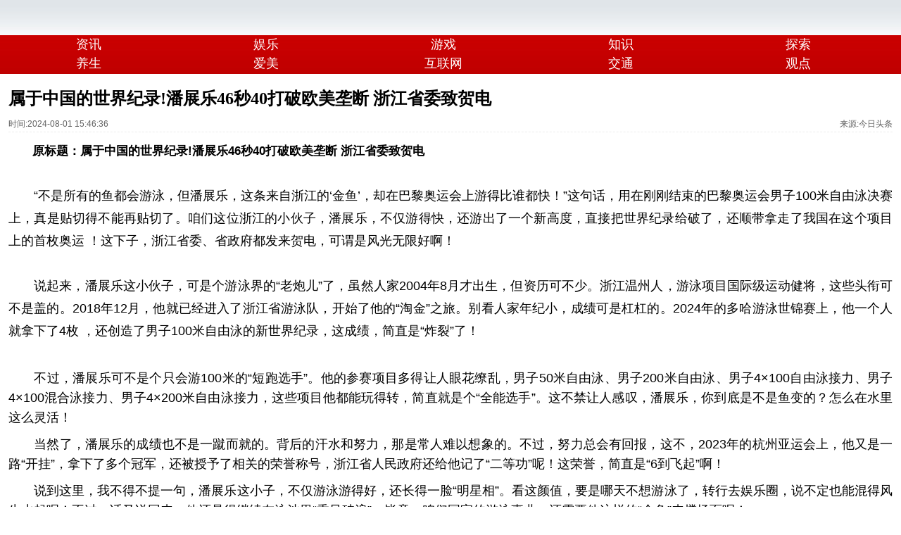

--- FILE ---
content_type: text/html
request_url: http://mip.guangyuanol.cn/news/tiyu/2024/0801/1276116.html
body_size: 9606
content:
<!DOCTYPE html>
<html mip>
<head>
<meta charset="utf-8" />
<meta name="viewport" content="width=device-width,minimum-scale=1,initial-scale=1">
<title>属于中国的世界纪录!潘展乐46秒40打破欧美垄断 浙江省委致贺电|属于|中国-体育赛事-川北在线</title>
<meta name="keywords" content="属于,中国,世界纪录,潘展乐,46秒,打破,欧美,垄断,浙江" />
<meta name="description" content="原标题：属于中国的世界纪录!潘展乐46秒40打破欧美垄断 浙江省委致贺电 不是所有的鱼都会游泳，但潘展乐，这条来自浙江的金鱼，却在巴黎奥运会上游得比谁都快！这句话，用在刚刚结束的巴黎奥运会男子100米自由泳决赛上，真是贴切得不能再贴切了。咱们这位浙江的小伙子" />
<link rel="stylesheet" type="text/css" href="https://c.mipcdn.com/static/v2/mip.css">
<link rel="canonical" href="http://www.guangyuanol.cn/news/tiyu/2024/0801/1276116.html">
<style mip-custom>
body{background: #fff;font-size: 12px;color: #000;font-family: "\5B8B\4F53", arial;margin: 0;padding: 0;text-align: center;}
header, section, article, aside, nav, video{background: #fff;}
ul, li{list-style: none;}
.fl{float: left;}
.fr{float: right;}
.ot:after{content: "";display: block;visibility: hidden;clear: both;height: 0;}
.clearfloat{clear: both;float: none;}
.topnav{width: 100%;height: 45px;background: #F64138;overflow: hidden;}
.topnav .callback{background: url("http://mip.guangyuanol.cn/images/nav_toback.png") center center no-repeat;width: 30px;height: 30px;position: absolute;top: 7.5px;left: 2%;background-size: 30px 30px;}
.topnav .callhome{background: url("http://mip.guangyuanol.cn/images/nav_home.png") center center no-repeat;width: 30px;height: 30px;position: absolute;top: 7.5px;right: 3%;background-size: 30px 30px;}
.topnav .cname{width: 55%;text-align: center;height: 45px;line-height: 45px;font-size: 18px;color: #fff;position: absolute;left: 15%;}
.top_menu{overflow: hidden;overflow-x: scroll;-webkit-overflow-scrolling: touch;background: rgba(245,245,245,0.9);border-bottom: 1px solid #D9D9D9;height: 36px;}
.top_menu::-webkit-scrollbar{height:0px;}
.top_menu_list{white-space: nowrap;}
.top_menu_list a{white-space: nowrap;display: inline-block;padding: 0 10px;color: #333;text-decoration: none;font-size: 14px;line-height: 26px;height: 26px;margin: 5px 0px 5px 5px;}
.top_menu_list a.cur{color: #267ed9;font-weight: 900;border-radius: 5px;}
.neiye{width: 100%;margin: auto;overflow: hidden;background: #fff;}
.marticle{}
.AcTtile{}
.AcTtile h1{font-size: 24px;line-height: 30px;font-family: "\9ED1\4F53", "\5FAE\8F6F\96C5\9ED1";text-align: left;padding-left: 0;}
.ArtInfo{padding-top: 10px;color: #616161;font-size: 12px;text-align: left;overflow: hidden;border-bottom: 1px dashed #ececec;height: 22px;line-height: 22px;}
.ArtCon{line-height: 32px;font-size: 18px;text-align: justify;margin-top: 10px;overflow: hidden}
.ArtCon img{width: 100%;}
.ArtCon p{padding-top: 0;line-height: 32px;margin: 0;line-height: 1.6em;font-size: 0.99em;padding: 5px 0;}
.ArtCon *{font-size: 0.99em;}
.artdaoyuty{margin-top: 12px;}
.ArtPage{width: 100%;text-align: center;margin-top: 0;padding: 5px 0 0 0;line-height: 36px;}
.ArtPage b{width: 100%;}
.ArtPage li{display: inline-block;margin-right: 2%;line-height: 36px;}
.ArtPage .thisclass{padding: 0px 12px;color: #fff;background: #ec1f1f;border-color: #b50000;display: inline-block;font-size: 16px;border: 1px solid;border-radius: 3px;}
.ArtPage a, .ArtPage b{color: #0b3b8c;border: 1px solid #e4e4e4;font-size: 16px;background: #f1f1f1;font-weight: bold;padding: 10px 12px;}
.ArtPage a:hover{text-decoration: none;color: #cc0000;}
.ArtPage span{color: #0b3b8c;border: 1px solid #e4e4e4;margin: 2% 0 0 2%;font-size: 16px;background: #f1f1f1;font-weight: bold;padding: 3px 6px 3px 6px;float: left;width: 13%;}
.ArtPage span.now{background: #858585;color: #fff;}
.ArtPage a.now{background: #858585;color: #fff;}
.ArtPage .lastpage{padding: 3px 6px 3px 6px;background: none;font-size: 12px;}
.ArtPage .nextpage{padding: 3px 6px 3px 6px;background: none;font-size: 12px;}
.mip-embedbd{margin-top: 12px;}
.newlist2{margin: 0px auto;overflow: hidden;margin-bottom: 10px;}
.newlist2 li{height: 80px;padding: 10px 0px;border-bottom: 1px solid #dfdfdf;list-style-type: none;}
.newlist2 li .list_img2{float: left;width: 32%;max-height: 80px;overflow: hidden;margin-right: 10px;}
.newlist2 li .list_img2 img{width: 100%;}
.newlist2 li .list_cont{text-align: left;}
.newlist2 li .list_title2{line-height: 30px;font-size: 18px;font-family: "微软雅黑";font-weight: 500;height: 60px;overflow: hidden;padding-top: 6px;}
.newlist2 li .list_title2 a{font-size: 18px;}
.newlist2 li .list_time2{height: 28px;line-height: 28px;margin-top: -6px;display: none;}
.newlist2 li .list_time2 p{display: inline-block;color: #999;}
.newlist2 li .list_time2 p b{background: #f05b5b;color: #fff;font-weight: 100;font-size: 12px;padding: 0px 2px;margin-right: 5px;}
.header_logo_bg{height: 50px;}
.header_logo_bg{min-width: 320px;height: 50px;background: url(http://m.gmw.cn/20141.files/images/bglogo.jpg) repeat-x;}
.header_logo{width: 65px;margin: 0;margin-left: 13px;float: left;padding: 0;}
.header_right{float: right;padding-right: 13px;}
.ico_nav_info, .ico_nav_info:link, .ico_nav_info:visited, .ico_nav_info:hover, .ico_nav_info:active{color: #CA0000;font-size: 20px;padding-top: 12px;}
.header_right a{display: block;float: left;}
.ico_nav_info img{vertical-align: -2px;}
article, aside, details, div, dt, figcaption, footer, form, header, hgroup, html, main, nav, section, summary{display: block;}
.header_nav a{width: 20%;font-size: 18px;}
.header_nav a{width: 19.6875%;min-width: 60px;display: block;float: left;text-align: center;color: #FFF;line-height: 27px;}
.header_nav_bg, .mainlistsbox{overflow: hidden;}
.header_nav_bg{min-width: 320px;height: 55px;background: url(http://3g.guangyuanol.cn/images/bgnav.jpg) repeat-x;}
.foot_nav{min-width: 320px;height: 40px;background-color: #CA0000;}
.font_wrap{width: 96%;margin: 0 auto;}
.foot_nav a{margin: 0 2px;color: #fff;text-decoration: none;line-height: 40px;text-align: center;font-size: 17px;}
.header_main{height: 115px;}
.mlogo{width: 95px;height: 44px;display: block;padding: 3px 0;}
.news-item{padding: 10px 12px 8px;}
.news-item .inner-item{margin: 0 16px;border-top: 1px solid #f0f0f0;padding: 10px 0 13px;display: block;min-height: 118px;}
.news-item h2{font-weight: normal;color: #333;font-size: 16px;line-height: 20px;overflow: hidden;text-overflow: ellipsis;display: -webkit-box;-webkit-line-clamp: 2;-webkit-box-orient: vertical;margin-bottom: 5px;}
.news-item .pic-content{display: -moz-box;display: -webkit-box;display: -webkit-flex;display: -moz-flex;display: -ms-flexbox;display: -ms-flex;display: flex;-webkit-box-pack: justify;-moz-box-pack: justify;-ms-flex-pack: justify;-webkit-justify-content: space-between;-moz-justify-content: space-between;-ms-justify-content: space-between;justify-content: space-between;}
.news-item .img-wrap{display: inline-block;width: 32.8%;max-height: 80px;overflow: hidden;background: #f2f2f2;padding-top: 21.99%;position: relative;vertical-align: top;}
.news-item .img-wrap mip-img{position: absolute;width: 100%;height: 100%;top: 0;left: 0;vertical-align: top;object-fit: cover;}
.news-item .news-from{margin-top: 9px;line-height: 13px;display: -webkit-box;display: -moz-box;display: -ms-flexbox;display: -webkit-flex;display: flex;-webkit-box-align: center;-moz-box-align: center;-ms-flex-align: center;align-items: center;-webkit-align-items: center;}
.news-item .news-from span{margin-right: 8px;font-size: 12px;color: #999;display: inline-block;}
.news-item .src-net{color: #f00 !important;}
.stylewidth{width: 100%;}
.styleclear{clear: both;margin-bottom: 10px;}
.content_style{color: #000;font-size: 16px;margin: 10px 10px 0;line-height: 1.8;background: #f2f2f2;padding: 5px;border: 1px dashed #ddd;border-radius: 5px;}
.content_style span{color: #ca0000;font-weight: 700;font-size: 18px;}
.Artblock, .dlist{padding: 10px 12px;}
.admip {margin: 0px 12px;}
.dlist li{padding: 10px 0px;}
.dlist li a{zoom: 1;display: block;position: relative;}
.dlist .inner-item{margin: 0 16px;border-top: 1px solid #f0f0f0;padding: 10px 0 13px;display: block;min-height: 118px;}
.dlist h2{font-weight: normal;color: #333;font-size: 16px;line-height: 20px;overflow: hidden;text-overflow: ellipsis;display: -webkit-box;-webkit-line-clamp: 2;-webkit-box-orient: vertical;margin-bottom: 5px;}
.dlist .pic-content{display: -moz-box;display: -webkit-box;display: -webkit-flex;display: -moz-flex;display: -ms-flexbox;display: -ms-flex;display: flex;-webkit-box-pack: justify;-moz-box-pack: justify;-ms-flex-pack: justify;-webkit-justify-content: space-between;-moz-justify-content: space-between;-ms-justify-content: space-between;justify-content: space-between;}
.dlist .img-wrap{display: inline-block;width: 32.8%;max-height: 80px;overflow: hidden;background: #f2f2f2;padding-top: 21.99%;position: relative;vertical-align: top;}
.dlist .img-wrap mip-img{position: absolute;width: 100%;height: 100%;top: 0;left: 0;vertical-align: top;object-fit: cover;}
.article-detail-actions{text-align: right;height: 28px;line-height: 28px;font-size: 18px;}
#bodyshowmore {display:block;width:100%;background-color:#fff;}
.mip-showmore-btn-hide {display:none !important}
div.mip-showmore-btn {display:inline-block;padding:30px 0 30px 0;border:0;background:0 0;width:100%;text-align:center;color:#1c6bcc}
div.mip-showmore-btn span {position:relative;font-size:16px;}
div.mip-showmore-btn span:after,div.mip-showmore-btn span:before {position:absolute;top:-20px;left:50%;display:inline-block;margin-left:-4px;width:8px;height:8px;border-bottom:1px solid #1c6bcc;border-left:1px solid #1c6bcc;content:' ';transform:rotate(-45deg)}
div.mip-showmore-btn span:after {top:-15px}
/*paihang*/
.whitebg {background: #fff;}
.paihang { padding: 10px }
.paihang ul { overflow: hidden; }
.paihang ul li { height: 30px; line-height: 30px; margin-bottom: 10px; padding-left: 5px; text-overflow: ellipsis; white-space: nowrap; overflow: hidden;text-align: left;font-size: 16px;}
.paihang ul li i { display: block; width: 16px; height: 16px; background: #B1B1B1; float: left; margin-top: 8px; margin-right: 10px; position: relative; font-style: normal }
.paihang ul li i::before { position: absolute; left: 0; top: 0; font-size: 9px; color: #fff; line-height: 16px; width: 16px; text-align: center }
.paihang ul li:first-child i, .paihang ul li:nth-child(2) i, .paihang ul li:nth-child(3) i { background: #FF4000; }
.paihang ul li:first-child i::before { content: "1"; }
.paihang ul li:nth-child(2) i::before { content: "2"; }
.paihang ul li:nth-child(3) i::before { content: "3"; }
.paihang ul li:nth-child(4) i::before { content: "4"; }
.paihang ul li:nth-child(5) i::before { content: "5"; }
.paihang ul li:nth-child(6) i::before { content: "6"; }
.paihang ul li:nth-child(7) i::before { content: "7"; }
.paihang ul li:nth-child(8) i::before { content: "8"; }
.paihang ul li:hover { -moz-transition: all .2s ease; -webkit-transition: all .2s ease; transition: all .2s ease; }
</style>
</head>
<body>
<header>
  <nav>
    <div class="header_main">
      <div class="header_logo_bg">
        <div class="header_logo">
           <a href="http://mip.guangyuanol.cn/" target=_blank><mip-img class="mlogo" src="http://3g.guangyuanol.cn/images/mlogo.png"></mip-img></a>
        </div>
        <div class="clear"></div>
      </div>
      <div class="header_nav_bg">
        <div class="header_nav nav_top"> 
        <a href="http://mip.guangyuanol.cn/news/">资讯</a> 
        <a href="http://mip.guangyuanol.cn/news/hot/">娱乐</a> 
        <a href="http://mip.guangyuanol.cn/news/360news/">游戏</a> 
        <a href="http://mip.guangyuanol.cn/news/baike/">知识</a> 
        <a href="http://mip.guangyuanol.cn/news/prnasia/">探索</a> 
        </div>
        <div class="header_nav nav_bottom"> 
        <a href="http://mip.guangyuanol.cn/news/gongzhonghao/">养生</a> 
        <a href="http://mip.guangyuanol.cn/news/newssogou/">爱美</a> 
        <a href="http://mip.guangyuanol.cn/IT/"><span>互联网</span></a> 
        <a href="http://mip.guangyuanol.cn/jiaotong/"><span>交通</span></a> 
        <a href="http://mip.guangyuanol.cn/guandian/"><span>观点</span></a> 
        </div>
      </div>
    </div>
  </nav>
</header>
<!--百青藤01-->
<div class="admip">
  <mip-ad type="baidu-wm-ext" domain="bdjs.guangyuanol.cn" token="hcbubbluy">
    <div id="hcbubbluy"></div>
  </mip-ad>
</div>

<!--百青藤插屏-->
<div class="admip">
  <mip-ad type="baidu-wm-ext" domain="bdjs.guangyuanol.cn" token="upoxxoyrh">
    <div id="upoxxoyrh"></div>
  </mip-ad>
</div>

   <!--淘宝口令广告-->
   <div class="mip-iframe-ad">
      <mip-iframe
         layout="container"
         allowfullscreen 
         src="https://www.lukeji.com.cn/chuanbei-iframe-ad.php?type=ad1" 
         width="360"
         height="100" 
         allowtransparency="true">
      </mip-iframe>
    </div>
    
<div class="article-content Artblock">
   <mip-showmore bottomshadow='1' maxheight='screen:1.5' animatetime='.3' id="bodyshowmore">
   <div class="AcTtile"><h1>属于中国的世界纪录!潘展乐46秒40打破欧美垄断 浙江省委致贺电</h1></div>
   <div class="ArtInfo"> 
     <span class="ac_time fl">时间:2024-08-01 15:46:36</span> <span class="acsou_name fr">来源:今日头条</span> 
   </div>
   <div class="ArtCon"> <div>
	<div>
		<strong>　　原标题：属于中国的世界纪录!潘展乐46秒40打破欧美垄断 浙江省委致贺电</strong></div>
	<div>
		&nbsp;</div>
	<div>
		　　&ldquo;不是所有的鱼都会游泳，但潘展乐，这条来自浙江的&lsquo;金鱼&rsquo;，却在巴黎奥运会上游得比谁都快！&rdquo;这句话，用在刚刚结束的巴黎奥运会男子100米自由泳决赛上，真是贴切得不能再贴切了。咱们这位浙江的小伙子，潘展乐，不仅游得快，还游出了一个新高度，直接把世界纪录给破了，还顺带拿走了我国在这个项目上的首枚奥运 ！这下子，浙江省委、省政府都发来贺电，可谓是风光无限好啊！</div>
	<div>
		&nbsp;</div>
	<div>
		　　说起来，潘展乐这小伙子，可是个游泳界的&ldquo;老炮儿&rdquo;了，虽然人家2004年8月才出生，但资历可不少。浙江温州人，游泳项目国际级运动健将，这些头衔可不是盖的。2018年12月，他就已经进入了浙江省游泳队，开始了他的&ldquo;淘金&rdquo;之旅。别看人家年纪小，成绩可是杠杠的。2024年的多哈游泳世锦赛上，他一个人就拿下了4枚 ，还创造了男子100米自由泳的新世界纪录，这成绩，简直是&ldquo;炸裂&rdquo;了！<br />
		&nbsp;</div>
</div>
<div>
	<div>
		<mip-img src="https://p26-sign.toutiaoimg.com/tos-cn-i-axegupay5k/49568bac051a475e85889e2071aaca03~noop.image?_iz=58558&amp;from=article.pc_detail&amp;lk3s=953192f4&amp;x-expires=1723102952&amp;x-signature=g%2FDV4tkpn5sclDozkHvUp7aSR0A%3D" class="mip-element mip-img"></mip-img></div>
	<p>
		　　不过，潘展乐可不是个只会游100米的&ldquo;短跑选手&rdquo;。他的参赛项目多得让人眼花缭乱，男子50米自由泳、男子200米自由泳、男子4&times;100自由泳接力、男子4&times;100混合泳接力、男子4&times;200米自由泳接力，这些项目他都能玩得转，简直就是个&ldquo;全能选手&rdquo;。这不禁让人感叹，潘展乐，你到底是不是鱼变的？怎么在水里这么灵活！</p>
</div>
<p data-track="4">
	　　当然了，潘展乐的成绩也不是一蹴而就的。背后的汗水和努力，那是常人难以想象的。不过，努力总会有回报，这不，2023年的杭州亚运会上，他又是一路&ldquo;开挂&rdquo;，拿下了多个冠军，还被授予了相关的荣誉称号，浙江省人民政府还给他记了&ldquo;二等功&rdquo;呢！这荣誉，简直是&ldquo;6到飞起&rdquo;啊！</p>
<div>
	<div>
		<mip-img src="https://p26-sign.toutiaoimg.com/tos-cn-i-6w9my0ksvp/25557bff0d914b8196767fe68318e777~noop.image?_iz=58558&amp;from=article.pc_detail&amp;lk3s=953192f4&amp;x-expires=1723102952&amp;x-signature=S6wDmvhGEAsEC8%2FRkTUYNTSBkjc%3D" class="mip-element mip-img"></mip-img></div>
	<p>
		　　说到这里，我不得不提一句，潘展乐这小子，不仅游泳游得好，还长得一脸&ldquo;明星相&rdquo;。看这颜值，要是哪天不想游泳了，转行去娱乐圈，说不定也能混得风生水起呢！不过，话又说回来，他还是得继续在泳池里&ldquo;乘风破浪&rdquo;，毕竟，咱们国家的游泳事业，还需要他这样的&ldquo;金鱼&rdquo;来撑场面呢！</p>
</div>
<div>
	<div>
		<mip-img src="https://p3-sign.toutiaoimg.com/tos-cn-i-6w9my0ksvp/b336ca75d951487c8dfae3a80fba3711~noop.image?_iz=58558&amp;from=article.pc_detail&amp;lk3s=953192f4&amp;x-expires=1723102952&amp;x-signature=3trS82yG%2BrS%2F0QBRj8DODtPKfrs%3D" class="mip-element mip-img"></mip-img></div>
	<p>
		　　总的来说，潘展乐这次在巴黎奥运会上的表现，那真是&ldquo;杠杠的&rdquo;！不仅为国家争了光，还为浙江人民长了脸。这下子，浙江的&ldquo;金鱼&rdquo;可是游遍了全世界，成为了大家口中的&ldquo;游泳大神&rdquo;。咱们也得学学他，不管在哪个领域，都要有那股子&ldquo;拼劲儿&rdquo;，说不定，下一个&ldquo;破世界纪录&rdquo;的就是你呢！</p>
</div>
<div>
	<div>
		<mip-img src="https://p3-sign.toutiaoimg.com/tos-cn-i-6w9my0ksvp/48eddcc18b0d4a708dad1780c74e68dd~noop.image?_iz=58558&amp;from=article.pc_detail&amp;lk3s=953192f4&amp;x-expires=1723102952&amp;x-signature=nUTjUcLMYpwJxDDh%2Fcz8K6gS%2FMg%3D" class="mip-element mip-img"></mip-img></div>
	<p>
		　　最后，我想说，潘展乐，你这条&ldquo;金鱼&rdquo;真是太给力了！希望你以后能继续&ldquo;游&rdquo;得更远，&ldquo;游&rdquo;得更高，为国家争更多的光！同时，也希望大家都能像潘展乐一样，在自己的领域里&ldquo;游&rdquo;出一片天来，成为自己生活中的&ldquo;奥运冠军&rdquo;！怎么样，看完这篇文章，你是不是也对潘展乐这位&ldquo;游泳大神&rdquo;刮目相看了呢？快来评论区留言，说说你的看法吧！</p>
</div>
<br />
 </div>
           <div class="article-detail-actions">投稿:chuanbeiol@163.com</div>
   <div align='center' class='ArtPage stylewidth'></div>
   </mip-showmore>
   <div on="tap:bodyshowmore.toggle" data-closetext="收起" class="mip-showmore-btn"><span>点击展开全文</span></div>
</div>

   <div class="mip-iframe-ad">
      <mip-iframe
         layout="container"
         allowfullscreen 
         src="https://www.lukeji.com.cn/chuanbei-iframe-ad.php?type=ad2" 
         width="360"
         height="100" 
         allowtransparency="true">
      </mip-iframe>
    </div>
    
<!--百青藤01-->
<div class="admip">
  <mip-ad type="baidu-wm-ext" domain="bdjs.guangyuanol.cn" token="snmvvmwpw">
    <div id="snmvvmwpw"></div>
  </mip-ad>
</div>

<!--代码开始-->
<div class="news-item">
<a href="http://mip.guangyuanol.cn/news/prnasia/2020/0920/1087988.html" target=_blank>
<h2>你遇到过鬼打墙吗，科学家给出了合理的解释！</h2>
<div class="pic-content">
<div class="img-wrap"><mip-img src="http://www.guangyuanol.cn/images/166.jpg"></mip-img></div>
<div class="img-wrap"><mip-img src="http://www.guangyuanol.cn/images/167.jpg"></mip-img></div>
<div class="img-wrap"><mip-img src="http://www.guangyuanol.cn/images/168.jpg"></mip-img></div>
</div>
</a>
</div>
<!--代码结束-->

<!--多图列表开始(1-3条)-->
<div class="dlist">
  <ul>
    <li> <a target="_blank" href="/news/tiyu/2024/1203/1281551.html">
      <h2>国乒    战报!孙颖莎首秀开门红 3-0横扫美国选手</h2>
      <div class="pic-content">
        <div class="img-wrap">
          <mip-img src="https://p3-sign.toutiaoimg.com/tos-cn-i-axegupay5k/2fb538b07a8f4c2795c1c94337037d91~tplv-tt-origin-web:gif.jpeg?_iz=58558&amp;from=article.pc_detail&amp;lk3s=953192f4&amp;x-expires=1733821071&amp;x-signature=PR5aNjbO9ta0nE6gTY%2Fs1Q8gnNA%3D"></mip-img>
        </div>
        <div class="img-wrap">
          <mip-img src="https://p3-sign.toutiaoimg.com/tos-cn-i-6w9my0ksvp/f13e347b27884d4ab216e499439e9bb7~tplv-tt-origin-web:gif.jpeg?_iz=58558&amp;from=article.pc_detail&amp;lk3s=953192f4&amp;x-expires=1733821071&amp;x-signature=SMlgs%2BhZQwEFbRxF2Y3%2FT3dH5yA%3D"></mip-img>
        </div>
        <div class="img-wrap">
          <mip-img src="https://p3-sign.toutiaoimg.com/tos-cn-i-6w9my0ksvp/2f62d7fcb286403c85cc479c3384fccf~tplv-tt-origin-web:gif.jpeg?_iz=58558&amp;from=article.pc_detail&amp;lk3s=953192f4&amp;x-expires=1733821071&amp;x-signature=5AqozFNhY%2BDoVakddm5oo2554sg%3D"></mip-img>
        </div>
      </div>
      </a> </li>
<li> <a target="_blank" href="/news/tiyu/2024/1202/1281502.html">
      <h2>国乒8比0战胜印度！王楚钦王艺迪＂动漫＂组合出战 团队精神闪耀赛场</h2>
      <div class="pic-content">
        <div class="img-wrap">
          <mip-img src="https://p3-sign.toutiaoimg.com/tos-cn-i-axegupay5k/cee5933f58324b1c953aa2acbede039b~tplv-tt-origin-web:gif.jpeg?_iz=58558&amp;from=article.pc_detail&amp;lk3s=953192f4&amp;x-expires=1733739229&amp;x-signature=LXvFT3oliBTUIgynYlzadN22yIw%3D"></mip-img>
        </div>
        <div class="img-wrap">
          <mip-img src="https://p26-sign.toutiaoimg.com/tos-cn-i-6w9my0ksvp/0d4f23c5d8b040638c30e9f8541698f7~tplv-tt-origin-web:gif.jpeg?_iz=58558&amp;from=article.pc_detail&amp;lk3s=953192f4&amp;x-expires=1733739229&amp;x-signature=2y42ot55GdeleY%2FKq2B9KOnKaFo%3D"></mip-img>
        </div>
        <div class="img-wrap">
          <mip-img src="https://p3-sign.toutiaoimg.com/tos-cn-i-6w9my0ksvp/5abcd4a472df40ccbdb25b814e79fda5~tplv-tt-origin-web:gif.jpeg?_iz=58558&amp;from=article.pc_detail&amp;lk3s=953192f4&amp;x-expires=1733739229&amp;x-signature=uWouHsvS3C1ExD35rvwzvLdixoo%3D"></mip-img>
        </div>
      </div>
      </a> </li>

  </ul>
</div>
<!--多图列表End-->

<!--百青藤02-->
<div class="admip">
  <mip-ad type="baidu-wm-ext" domain="bdjs.guangyuanol.cn" token="snjvvcvfj">
    <div id="snjvvcvfj"></div>
  </mip-ad>
</div>

<div class="newlist2 Artblock">
    <ul>
      <li><a href="http://mip.guangyuanol.cn/news/tiyu/2024/1209/1281862.html" target="_blank"> 
        <div class="list_img2">
          <mip-img data-carousel="carousel" class="mip-element mip-img" src="http://www.guangyuanol.cn/uploads/allimg/241209/210621AI-0-lp.jpg"></mip-img>
        </div>
        
        <div class="list_cont">
          <div class="list_title2">2024年中国篮球名人堂入堂人物名单公布  巩晓彬等入选！</div>
          <div class="list_time2">
            <p><b>热</b>2024-12-09</p>
            <span class="list_fx2"></span></div>
        </div>
        <div class="clearfloat"></div>
        </a></li>
<li><a href="http://mip.guangyuanol.cn/news/tiyu/2024/1207/1281762.html" target="_blank"> 
        <div class="list_img2">
          <mip-img data-carousel="carousel" class="mip-element mip-img" src="http://www.guangyuanol.cn/uploads/allimg/241207/1Z5001E9-0-lp.jpg"></mip-img>
        </div>
        
        <div class="list_cont">
          <div class="list_title2">谷爱凌第一跳89.50分  首轮摔倒仍夺冠</div>
          <div class="list_time2">
            <p><b>热</b>2024-12-07</p>
            <span class="list_fx2"></span></div>
        </div>
        <div class="clearfloat"></div>
        </a></li>
<li><a href="http://mip.guangyuanol.cn/news/tiyu/2024/1205/1281705.html" target="_blank"> 
        <div class="list_img2">
          <mip-img data-carousel="carousel" class="mip-element mip-img" src="http://www.guangyuanol.cn/uploads/allimg/241205/1950291N7-0-lp.jpg"></mip-img>
        </div>
        
        <div class="list_cont">
          <div class="list_title2">“莎头组合”获胜！王楚钦/孙颖莎奥运后混双首秀战胜中国香港组合</div>
          <div class="list_time2">
            <p><b>热</b>2024-12-05</p>
            <span class="list_fx2"></span></div>
        </div>
        <div class="clearfloat"></div>
        </a></li>
<li><a href="http://mip.guangyuanol.cn/news/tiyu/2024/1203/1281551.html" target="_blank"> 
        <div class="list_img2">
          <mip-img data-carousel="carousel" class="mip-element mip-img" src="http://www.guangyuanol.cn/uploads/241203/13-2412031F2424E.jpg"></mip-img>
        </div>
        
        <div class="list_cont">
          <div class="list_title2">国乒    战报!孙颖莎首秀开门红 3-0横扫美国选手</div>
          <div class="list_time2">
            <p><b>热</b>2024-12-03</p>
            <span class="list_fx2"></span></div>
        </div>
        <div class="clearfloat"></div>
        </a></li>
<li><a href="http://mip.guangyuanol.cn/news/tiyu/2024/1202/1281502.html" target="_blank"> 
        <div class="list_img2">
          <mip-img data-carousel="carousel" class="mip-element mip-img" src="http://www.guangyuanol.cn/uploads/241202/13-2412021QI54E.jpg"></mip-img>
        </div>
        
        <div class="list_cont">
          <div class="list_title2">国乒8比0战胜印度！王楚钦王艺迪＂动漫＂组合出战 团队精神闪耀赛场</div>
          <div class="list_time2">
            <p><b>热</b>2024-12-02</p>
            <span class="list_fx2"></span></div>
        </div>
        <div class="clearfloat"></div>
        </a></li>
<li><a href="http://mip.guangyuanol.cn/news/tiyu/2024/1129/1281430.html" target="_blank"> 
        <div class="list_img2">
          <mip-img data-carousel="carousel" class="mip-element mip-img" src="http://www.guangyuanol.cn/uploads/241129/13-2411291ZK0332.jpg"></mip-img>
        </div>
        
        <div class="list_cont">
          <div class="list_title2">王楠老公回应女儿落选国少队 9岁会再加练，期待未来突破</div>
          <div class="list_time2">
            <p><b>热</b>2024-11-29</p>
            <span class="list_fx2"></span></div>
        </div>
        <div class="clearfloat"></div>
        </a></li>
<li><a href="http://mip.guangyuanol.cn/news/tiyu/2024/1126/1281249.html" target="_blank"> 
        <div class="list_img2">
          <mip-img data-carousel="carousel" class="mip-element mip-img" src="http://www.guangyuanol.cn/uploads/allimg/241126/1145412J6-0-lp.jpg"></mip-img>
        </div>
        
        <div class="list_cont">
          <div class="list_title2">全红婵评论王楚钦：又帅了头哥</div>
          <div class="list_time2">
            <p><b>热</b>2024-11-26</p>
            <span class="list_fx2"></span></div>
        </div>
        <div class="clearfloat"></div>
        </a></li>
<li><a href="http://mip.guangyuanol.cn/news/tiyu/2024/1125/1281205.html" target="_blank"> 
        <div class="list_img2">
          <mip-img data-carousel="carousel" class="mip-element mip-img" src="http://www.guangyuanol.cn/uploads/241125/13-2411252019531J.jpg"></mip-img>
        </div>
        
        <div class="list_cont">
          <div class="list_title2">零封张本智和!日媒称王楚钦是无法逾越的高墙</div>
          <div class="list_time2">
            <p><b>热</b>2024-11-25</p>
            <span class="list_fx2"></span></div>
        </div>
        <div class="clearfloat"></div>
        </a></li>

    </ul>
</div>

   <div class="mip-iframe-ad">
      <mip-iframe
         layout="container"
         allowfullscreen 
         src="https://www.lukeji.com.cn/chuanbei-iframe-ad.php?type=ad3" 
         width="360"
         height="100" 
         allowtransparency="true">
      </mip-iframe>
    </div>
    
<!--百青藤03-->
<div class="admip">
<mip-ad type="baidu-wm-ext" domain="bdjs.guangyuanol.cn" token="snmvvmwpw ">
  <div id="snmvvmwpw "></div>
</mip-ad>
</div>

<!--多图列表开始(4-6条)-->
<div class="dlist">
  <ul>
    <li> <a target="_blank" href="/news/tiyu/2024/1121/1281052.html">
      <h2>国乒一日五败！福冈总决赛第一天 国乒金牌梦碎一地</h2>
      <div class="pic-content">
        <div class="img-wrap">
          <mip-img src="http://www.guangyuanol.cn/uploads/allimg/241121/14162C3Q-0.jpg"></mip-img>
        </div>
        <div class="img-wrap">
          <mip-img src="http://www.guangyuanol.cn/uploads/allimg/241121/1416263I8-1.jpg"></mip-img>
        </div>
        <div class="img-wrap">
          <mip-img src="http://www.guangyuanol.cn/uploads/allimg/241121/1416261262-2.jpg"></mip-img>
        </div>
      </div>
      </a> </li>
<li> <a target="_blank" href="/news/tiyu/2024/1119/1280925.html">
      <h2>国足6%概率直接晋级世界杯 挑战与机遇并存，他们能创造奇迹吗?</h2>
      <div class="pic-content">
        <div class="img-wrap">
          <mip-img src="https://p3-sign.toutiaoimg.com/tos-cn-i-axegupay5k/8f083d0992f449dca0b4518cf33d2405~noop.image?_iz=58558&amp;from=article.pc_detail&amp;lk3s=953192f4&amp;x-expires=1732601722&amp;x-signature=QI0iwVQznLwMfR9t8J2lWp9BXNs%3D"></mip-img>
        </div>
        <div class="img-wrap">
          <mip-img src="https://p3-sign.toutiaoimg.com/tos-cn-i-6w9my0ksvp/bf3169e2a859495797b53047cbeed0e5~noop.image?_iz=58558&amp;from=article.pc_detail&amp;lk3s=953192f4&amp;x-expires=1732601722&amp;x-signature=ERyX3ynuBDVopSNqlSBbbFe95GE%3D"></mip-img>
        </div>
        <div class="img-wrap">
          <mip-img src="https://p3-sign.toutiaoimg.com/tos-cn-i-6w9my0ksvp/0e6e82615d584ae18dc12366f06a14ce~noop.image?_iz=58558&amp;from=article.pc_detail&amp;lk3s=953192f4&amp;x-expires=1732601722&amp;x-signature=xSVxs4mpEKRR7Xx6mOfl2e0mSsw%3D"></mip-img>
        </div>
      </div>
      </a> </li>
<li> <a target="_blank" href="/news/tiyu/2024/1119/1280921.html">
      <h2>国足对日本已连续26年不胜今晚 今晚能否争气！</h2>
      <div class="pic-content">
        <div class="img-wrap">
          <mip-img src="https://p3-sign.toutiaoimg.com/tos-cn-i-axegupay5k/bdd0bb57267f4cae925e5e8598ed8b0c~noop.image?_iz=58558&amp;from=article.pc_detail&amp;lk3s=953192f4&amp;x-expires=1732599573&amp;x-signature=RC45aBH36jmPF%2FBxXmORpBBV8Iw%3D"></mip-img>
        </div>
        <div class="img-wrap">
          <mip-img src="https://p3-sign.toutiaoimg.com/tos-cn-i-6w9my0ksvp/5b299777322245f28597f244da5add8a~noop.image?_iz=58558&amp;from=article.pc_detail&amp;lk3s=953192f4&amp;x-expires=1732599573&amp;x-signature=1J%2F3hwIiKH2j60F4xqc8CLjZJm4%3D"></mip-img>
        </div>
        <div class="img-wrap">
          <mip-img src="https://p3-sign.toutiaoimg.com/tos-cn-i-6w9my0ksvp/ce0f887c3895403995cbb19475cc1e84~noop.image?_iz=58558&amp;from=article.pc_detail&amp;lk3s=953192f4&amp;x-expires=1732599573&amp;x-signature=6KouOgGvLrZYenpvBM%2BN82ac3A0%3D"></mip-img>
        </div>
      </div>
      </a> </li>

  </ul>
</div>
<!--多图列表End-->

<div class="admip">
 <mip-ad type="baidu-wm-ext" domain="bdjs.guangyuanol.cn" token="pkhlcllzj"> 
 <div id="pkhlcllzj"></div> 
 </mip-ad> 
</div>

<div class="newlist2 Artblock">
    <ul>
      <li><a href="http://mip.guangyuanol.cn/news/tiyu/2024/1209/1281862.html" target="_blank"> 
        <div class="list_img2">
          <mip-img data-carousel="carousel" class="mip-element mip-img" src="http://www.guangyuanol.cn/uploads/allimg/241209/210621AI-0-lp.jpg"></mip-img>
        </div>
        
        <div class="list_cont">
          <div class="list_title2">2024年中国篮球名人堂入堂人物名单公布  巩晓彬等入选！</div>
          <div class="list_time2">
            <p><b>热</b>2024-12-09</p>
            <span class="list_fx2"></span></div>
        </div>
        <div class="clearfloat"></div>
        </a></li>
<li><a href="http://mip.guangyuanol.cn/news/tiyu/2024/1207/1281762.html" target="_blank"> 
        <div class="list_img2">
          <mip-img data-carousel="carousel" class="mip-element mip-img" src="http://www.guangyuanol.cn/uploads/allimg/241207/1Z5001E9-0-lp.jpg"></mip-img>
        </div>
        
        <div class="list_cont">
          <div class="list_title2">谷爱凌第一跳89.50分  首轮摔倒仍夺冠</div>
          <div class="list_time2">
            <p><b>热</b>2024-12-07</p>
            <span class="list_fx2"></span></div>
        </div>
        <div class="clearfloat"></div>
        </a></li>
<li><a href="http://mip.guangyuanol.cn/news/tiyu/2024/1205/1281705.html" target="_blank"> 
        <div class="list_img2">
          <mip-img data-carousel="carousel" class="mip-element mip-img" src="http://www.guangyuanol.cn/uploads/allimg/241205/1950291N7-0-lp.jpg"></mip-img>
        </div>
        
        <div class="list_cont">
          <div class="list_title2">“莎头组合”获胜！王楚钦/孙颖莎奥运后混双首秀战胜中国香港组合</div>
          <div class="list_time2">
            <p><b>热</b>2024-12-05</p>
            <span class="list_fx2"></span></div>
        </div>
        <div class="clearfloat"></div>
        </a></li>
<li><a href="http://mip.guangyuanol.cn/news/tiyu/2024/1203/1281551.html" target="_blank"> 
        <div class="list_img2">
          <mip-img data-carousel="carousel" class="mip-element mip-img" src="http://www.guangyuanol.cn/uploads/241203/13-2412031F2424E.jpg"></mip-img>
        </div>
        
        <div class="list_cont">
          <div class="list_title2">国乒    战报!孙颖莎首秀开门红 3-0横扫美国选手</div>
          <div class="list_time2">
            <p><b>热</b>2024-12-03</p>
            <span class="list_fx2"></span></div>
        </div>
        <div class="clearfloat"></div>
        </a></li>
<li><a href="http://mip.guangyuanol.cn/news/tiyu/2024/1202/1281502.html" target="_blank"> 
        <div class="list_img2">
          <mip-img data-carousel="carousel" class="mip-element mip-img" src="http://www.guangyuanol.cn/uploads/241202/13-2412021QI54E.jpg"></mip-img>
        </div>
        
        <div class="list_cont">
          <div class="list_title2">国乒8比0战胜印度！王楚钦王艺迪＂动漫＂组合出战 团队精神闪耀赛场</div>
          <div class="list_time2">
            <p><b>热</b>2024-12-02</p>
            <span class="list_fx2"></span></div>
        </div>
        <div class="clearfloat"></div>
        </a></li>
<li><a href="http://mip.guangyuanol.cn/news/tiyu/2024/1129/1281430.html" target="_blank"> 
        <div class="list_img2">
          <mip-img data-carousel="carousel" class="mip-element mip-img" src="http://www.guangyuanol.cn/uploads/241129/13-2411291ZK0332.jpg"></mip-img>
        </div>
        
        <div class="list_cont">
          <div class="list_title2">王楠老公回应女儿落选国少队 9岁会再加练，期待未来突破</div>
          <div class="list_time2">
            <p><b>热</b>2024-11-29</p>
            <span class="list_fx2"></span></div>
        </div>
        <div class="clearfloat"></div>
        </a></li>
<li><a href="http://mip.guangyuanol.cn/news/tiyu/2024/1126/1281249.html" target="_blank"> 
        <div class="list_img2">
          <mip-img data-carousel="carousel" class="mip-element mip-img" src="http://www.guangyuanol.cn/uploads/allimg/241126/1145412J6-0-lp.jpg"></mip-img>
        </div>
        
        <div class="list_cont">
          <div class="list_title2">全红婵评论王楚钦：又帅了头哥</div>
          <div class="list_time2">
            <p><b>热</b>2024-11-26</p>
            <span class="list_fx2"></span></div>
        </div>
        <div class="clearfloat"></div>
        </a></li>
<li><a href="http://mip.guangyuanol.cn/news/tiyu/2024/1125/1281205.html" target="_blank"> 
        <div class="list_img2">
          <mip-img data-carousel="carousel" class="mip-element mip-img" src="http://www.guangyuanol.cn/uploads/241125/13-2411252019531J.jpg"></mip-img>
        </div>
        
        <div class="list_cont">
          <div class="list_title2">零封张本智和!日媒称王楚钦是无法逾越的高墙</div>
          <div class="list_time2">
            <p><b>热</b>2024-11-25</p>
            <span class="list_fx2"></span></div>
        </div>
        <div class="clearfloat"></div>
        </a></li>
<li><a href="http://mip.guangyuanol.cn/news/tiyu/2024/1123/1281163.html" target="_blank"> 
        <div class="list_img2">
          <mip-img data-carousel="carousel" class="mip-element mip-img" src="http://www.guangyuanol.cn/uploads/allimg/241123/194303A35-0-lp.png"></mip-img>
        </div>
        
        <div class="list_cont">
          <div class="list_title2">转！赞！王楚钦4比1进决赛</div>
          <div class="list_time2">
            <p><b>热</b>2024-11-23</p>
            <span class="list_fx2"></span></div>
        </div>
        <div class="clearfloat"></div>
        </a></li>
<li><a href="http://mip.guangyuanol.cn/news/tiyu/2024/1122/1281150.html" target="_blank"> 
        <div class="list_img2">
          <mip-img data-carousel="carousel" class="mip-element mip-img" src="http://www.guangyuanol.cn/uploads/allimg/241122/203SC943-0-lp.jpg"></mip-img>
        </div>
        
        <div class="list_cont">
          <div class="list_title2">祝贺！#王楚钦进男单4强</div>
          <div class="list_time2">
            <p><b>热</b>2024-11-22</p>
            <span class="list_fx2"></span></div>
        </div>
        <div class="clearfloat"></div>
        </a></li>
<li><a href="http://mip.guangyuanol.cn/news/tiyu/2024/1122/1281140.html" target="_blank"> 
        <div class="list_img2">
          <mip-img data-carousel="carousel" class="mip-element mip-img" src="http://www.guangyuanol.cn/uploads/allimg/241122/195T14040-0-lp.jpg"></mip-img>
        </div>
        
        <div class="list_cont">
          <div class="list_title2">状态回归!王楚钦3-1复仇莫雷加德晋级四强</div>
          <div class="list_time2">
            <p><b>热</b>2024-11-22</p>
            <span class="list_fx2"></span></div>
        </div>
        <div class="clearfloat"></div>
        </a></li>

    </ul>
</div>

<div class="admip">
 <mip-ad type="baidu-wm-ext" domain="bdjs.guangyuanol.cn" token="ojipllrgp"> 
 <div id="ojipllrgp"></div> 
 </mip-ad> 
</div>

    <!--热门排行-->
    <div class="whitebg paihang">
      <ul>
        <li><i></i><a href="/news/tiyu/2022/0218/1190677.html">2022冬奥会闭幕式直播 冬奥会闭幕式视频完整版 2022冬奥会闭幕式节目单抢先看</a></li>
<li><i></i><a href="/news/tiyu/2020/0501/1048911.html">科比宣布参加选秀24周年 二十四年前他把自己的天赋带到NBA</a></li>
<li><i></i><a href="/news/tiyu/2020/0216/1028083.html">霍华德24号超人 接前队友尼尔森传球完成扣篮</a></li>
<li><i></i><a href="/news/tiyu/2021/0608/1149312.html">CBA选秀大会将于7月18日举行！多名内线遭哄抢 广东小将有望前5</a></li>
<li><i></i><a href="/news/tiyu/2020/0129/1022833.html">科比女儿Gigi去世 13岁的Gigi坐飞机去参加篮球比赛的</a></li>
<li><i></i><a href="/news/tiyu/2020/0128/1022778.html">科比坠机通话曝光说了什么 科比去世原因揭秘令人震惊</a></li>
<li><i></i><a href="/news/tiyu/2022/0217/1190532.html">冬奥会闭幕式时间2022 冬奥会闭幕式直播 北京奥运会闭幕式节目单一览</a></li>
<li><i></i><a href="/news/tiyu/2020/0112/1019619.html">拜仁遭2-5惨案 友谊赛-下半场替补阵容出战连丢四球</a></li>

      </ul>
    </div>
    
<footer>
<div class="foot_nav">
	<div class="font_wrap">
		<a href="http://mip.guangyuanol.cn/news/">资讯</a>
		<a href="http://mip.guangyuanol.cn/news/hot/">娱乐</a>
		<a href="http://mip.guangyuanol.cn/news/360news/">游戏</a>
		<a href="https://www.chongwujing.com/" target="_blank">宠物</a>
		<a href="http://mip.guangyuanol.cn/news/baike/">知识</a>
		<a href="http://mip.guangyuanol.cn/news/gongzhonghao/">养生</a>
		<a href="http://mip.guangyuanol.cn/guandian/">观点</a>
		<a href="https://www.lvzhimi.com/" target="_blank">绿植</a>
		<a href="https://www.nvbang.com/" target="_blank">时尚</a>
	</div>
</div>
</footer>

<mip-stats-baidu token="5dbf993b3f45939806eba062b9b83774"></mip-stats-baidu>
<mip-pix src="https://s95.cnzz.com/z_stat.php?id=1256672272&web_id=1256672272"></mip-pix>

<script src="https://c.mipcdn.com/static/v2/mip.js"></script>
<script src="https://c.mipcdn.com/static/v2/mip-stats-baidu/mip-stats-baidu.js"></script>
<script src="https://c.mipcdn.com/static/v2/mip-share/mip-share.js"></script>
<script src="https://c.mipcdn.com/static/v2/mip-ad/mip-ad.js"></script>
<script src="https://c.mipcdn.com/static/v2/mip-showmore/mip-showmore.js"></script>
</body>
</html>